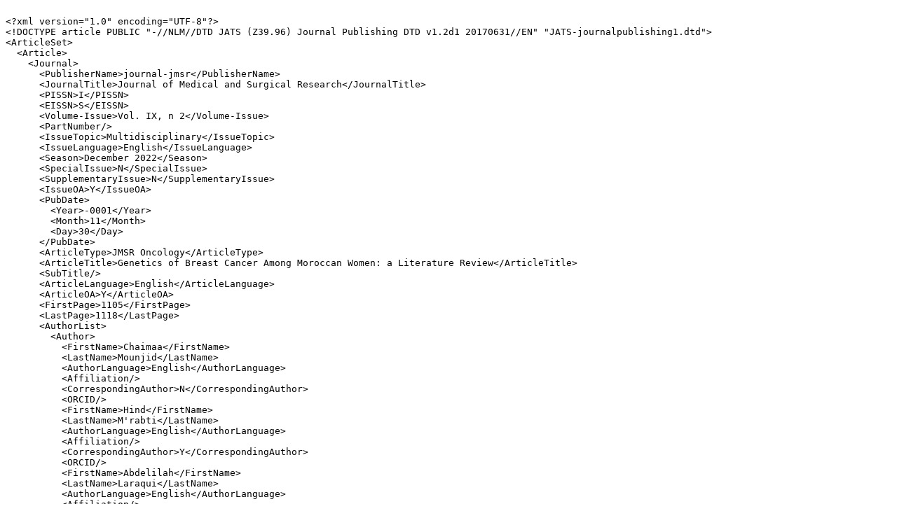

--- FILE ---
content_type: text/html; charset=UTF-8
request_url: https://journal-jmsr.net/downloadxml.php?did=14211&issueno=0
body_size: 13190
content:
<script src="https://code.jquery.com/jquery-3.6.0.min.js"></script>

<pre style="white-space:pre-wrap">

&lt;?xml version=&quot;1.0&quot; encoding=&quot;UTF-8&quot;?&gt;
&lt;!DOCTYPE article PUBLIC &quot;-//NLM//DTD JATS (Z39.96) Journal Publishing DTD v1.2d1 20170631//EN&quot; &quot;JATS-journalpublishing1.dtd&quot;&gt;
&lt;ArticleSet&gt;
  &lt;Article&gt;
    &lt;Journal&gt;
      &lt;PublisherName&gt;journal-jmsr&lt;/PublisherName&gt;
      &lt;JournalTitle&gt;Journal of Medical and Surgical Research&lt;/JournalTitle&gt;
      &lt;PISSN&gt;I&lt;/PISSN&gt;
      &lt;EISSN&gt;S&lt;/EISSN&gt;
      &lt;Volume-Issue&gt;Vol. IX, n 2&lt;/Volume-Issue&gt;
      &lt;PartNumber/&gt;
      &lt;IssueTopic&gt;Multidisciplinary&lt;/IssueTopic&gt;
      &lt;IssueLanguage&gt;English&lt;/IssueLanguage&gt;
      &lt;Season&gt;December 2022&lt;/Season&gt;
      &lt;SpecialIssue&gt;N&lt;/SpecialIssue&gt;
      &lt;SupplementaryIssue&gt;N&lt;/SupplementaryIssue&gt;
      &lt;IssueOA&gt;Y&lt;/IssueOA&gt;
      &lt;PubDate&gt;
        &lt;Year&gt;-0001&lt;/Year&gt;
        &lt;Month&gt;11&lt;/Month&gt;
        &lt;Day&gt;30&lt;/Day&gt;
      &lt;/PubDate&gt;
      &lt;ArticleType&gt;JMSR Oncology&lt;/ArticleType&gt;
      &lt;ArticleTitle&gt;Genetics of Breast Cancer Among Moroccan Women: a Literature Review&lt;/ArticleTitle&gt;
      &lt;SubTitle/&gt;
      &lt;ArticleLanguage&gt;English&lt;/ArticleLanguage&gt;
      &lt;ArticleOA&gt;Y&lt;/ArticleOA&gt;
      &lt;FirstPage&gt;1105&lt;/FirstPage&gt;
      &lt;LastPage&gt;1118&lt;/LastPage&gt;
      &lt;AuthorList&gt;
        &lt;Author&gt;
          &lt;FirstName&gt;Chaimaa&lt;/FirstName&gt;
          &lt;LastName&gt;Mounjid&lt;/LastName&gt;
          &lt;AuthorLanguage&gt;English&lt;/AuthorLanguage&gt;
          &lt;Affiliation/&gt;
          &lt;CorrespondingAuthor&gt;N&lt;/CorrespondingAuthor&gt;
          &lt;ORCID/&gt;
          &lt;FirstName&gt;Hind&lt;/FirstName&gt;
          &lt;LastName&gt;M&#039;rabti&lt;/LastName&gt;
          &lt;AuthorLanguage&gt;English&lt;/AuthorLanguage&gt;
          &lt;Affiliation/&gt;
          &lt;CorrespondingAuthor&gt;Y&lt;/CorrespondingAuthor&gt;
          &lt;ORCID/&gt;
          &lt;FirstName&gt;Abdelilah&lt;/FirstName&gt;
          &lt;LastName&gt;Laraqui&lt;/LastName&gt;
          &lt;AuthorLanguage&gt;English&lt;/AuthorLanguage&gt;
          &lt;Affiliation/&gt;
          &lt;CorrespondingAuthor&gt;Y&lt;/CorrespondingAuthor&gt;
          &lt;ORCID/&gt;
          &lt;FirstName&gt;Oubaida&lt;/FirstName&gt;
          &lt;LastName&gt;Elbiad&lt;/LastName&gt;
          &lt;AuthorLanguage&gt;English&lt;/AuthorLanguage&gt;
          &lt;Affiliation/&gt;
          &lt;CorrespondingAuthor&gt;Y&lt;/CorrespondingAuthor&gt;
          &lt;ORCID/&gt;
          &lt;FirstName&gt;Yassine&lt;/FirstName&gt;
          &lt;LastName&gt;Sekhsokh&lt;/LastName&gt;
          &lt;AuthorLanguage&gt;English&lt;/AuthorLanguage&gt;
          &lt;Affiliation/&gt;
          &lt;CorrespondingAuthor&gt;Y&lt;/CorrespondingAuthor&gt;
          &lt;ORCID/&gt;
          &lt;FirstName&gt;Tahar&lt;/FirstName&gt;
          &lt;LastName&gt;Bajjou&lt;/LastName&gt;
          &lt;AuthorLanguage&gt;English&lt;/AuthorLanguage&gt;
          &lt;Affiliation/&gt;
          &lt;CorrespondingAuthor&gt;Y&lt;/CorrespondingAuthor&gt;
          &lt;ORCID/&gt;
          &lt;FirstName&gt;Farida&lt;/FirstName&gt;
          &lt;LastName&gt;Hilali&lt;/LastName&gt;
          &lt;AuthorLanguage&gt;English&lt;/AuthorLanguage&gt;
          &lt;Affiliation/&gt;
          &lt;CorrespondingAuthor&gt;Y&lt;/CorrespondingAuthor&gt;
          &lt;ORCID/&gt;
          &lt;FirstName&gt;Hajar El&lt;/FirstName&gt;
          &lt;LastName&gt;Agouri&lt;/LastName&gt;
          &lt;AuthorLanguage&gt;English&lt;/AuthorLanguage&gt;
          &lt;Affiliation/&gt;
          &lt;CorrespondingAuthor&gt;Y&lt;/CorrespondingAuthor&gt;
          &lt;ORCID/&gt;
          &lt;FirstName&gt;Imad&lt;/FirstName&gt;
          &lt;LastName&gt;Lhafiane&lt;/LastName&gt;
          &lt;AuthorLanguage&gt;English&lt;/AuthorLanguage&gt;
          &lt;Affiliation/&gt;
          &lt;CorrespondingAuthor&gt;Y&lt;/CorrespondingAuthor&gt;
          &lt;ORCID/&gt;
          &lt;FirstName&gt;Bouabid&lt;/FirstName&gt;
          &lt;LastName&gt;Badaoui&lt;/LastName&gt;
          &lt;AuthorLanguage&gt;English&lt;/AuthorLanguage&gt;
          &lt;Affiliation/&gt;
          &lt;CorrespondingAuthor&gt;Y&lt;/CorrespondingAuthor&gt;
          &lt;ORCID/&gt;
          &lt;FirstName&gt;Amine&lt;/FirstName&gt;
          &lt;LastName&gt;Souadka&lt;/LastName&gt;
          &lt;AuthorLanguage&gt;English&lt;/AuthorLanguage&gt;
          &lt;Affiliation/&gt;
          &lt;CorrespondingAuthor&gt;Y&lt;/CorrespondingAuthor&gt;
          &lt;ORCID/&gt;
          &lt;FirstName&gt;Basma El&lt;/FirstName&gt;
          &lt;LastName&gt;Khannoussi&lt;/LastName&gt;
          &lt;AuthorLanguage&gt;English&lt;/AuthorLanguage&gt;
          &lt;Affiliation/&gt;
          &lt;CorrespondingAuthor&gt;Y&lt;/CorrespondingAuthor&gt;
          &lt;ORCID/&gt;
          &lt;FirstName&gt;Youssef&lt;/FirstName&gt;
          &lt;LastName&gt;Bakri&lt;/LastName&gt;
          &lt;AuthorLanguage&gt;English&lt;/AuthorLanguage&gt;
          &lt;Affiliation/&gt;
          &lt;CorrespondingAuthor&gt;Y&lt;/CorrespondingAuthor&gt;
          &lt;ORCID/&gt;
          &lt;FirstName&gt;Hassan&lt;/FirstName&gt;
          &lt;LastName&gt;Errihani&lt;/LastName&gt;
          &lt;AuthorLanguage&gt;English&lt;/AuthorLanguage&gt;
          &lt;Affiliation/&gt;
          &lt;CorrespondingAuthor&gt;Y&lt;/CorrespondingAuthor&gt;
          &lt;ORCID/&gt;
        &lt;/Author&gt;
      &lt;/AuthorList&gt;
      &lt;DOI&gt;10.46327/msrjg.1.000000000000224&lt;/DOI&gt;
      &lt;Abstract&gt;Introduction: Breast cancer (BC) is a heterogeneous disease defined by the accumulation of various molecular alterations that accord each tumor a specific phenotype. Our study aimed to summarize all studies conducted on genetic alterations associated with BC in Moroccan women. Methods: We systematically searched literature databases from the time of inception until 31 August 2021 to collect information concerning the mutation spectrum for BC in Morocco. Results: We identified twenty-three studies including 1858 cases. According to our literature search, twenty-nine mutations were detected in 92/468 (19, 66%) patients for BRCA1/BRCA2 genes. We captured eighteen mutations dispersed in the exons 2, 3, 5, 11, 16, 17, 18, and 20 of the BRCA1 gene (c.68_69delAG, c.116G&amp;gt;A, c.181T&amp;gt;G, c.798_799delTT, c.3279delC, c.2805delA, c.1016dupA, c.2126insA, c.3453delT, c.2884C&amp;gt;T, c.2596C&amp;gt;T, c.2612C&amp;gt;T, c.1186A&amp;gt;G, c. 1100A&amp;gt;G, c.4942A&amp;gt;T, c.5062-5064delGTT, c.5095C&amp;gt;T and c.5309G&amp;gt;T). Moreover, eleven mutations dispersed in the exons 3, 10, 11, and 14 and intron 6 of the BRCA2 gene were detected (c.289G&amp;gt;T, c.1310_1313delAAGA, c.3381delT, c.5073dupA, c.5116_5119delAATA, c.6322C&amp;gt;T, c.3847_3848delGT, c.5576-5579delTTAA, c.7110delA, c.7235inG and c.517-1G&amp;gt;A). A few case-control studies have focused on the association of polymorphisms (SNPs) with the genetic susceptibility of developing BC in Moroccan cases in other genes. A significant association between MTHFR 677T allele ( OR: 2.49, 95% CI: 1.17&ndash;5.29, p?=?0.017), TP53 72Pro variant (OR 2.2, 95% CI 1.07-4.54, p = 0.03), CYP2D6*3variant (OR=2.08, CI 1.28-3.39, p=0.003) and the risk of developing BC was observed. Additionally, the rs1799793 ERCC2 polymorphism, four SNPs in APOBEC3B, and one SNP in APOBEC3A were significantly associated with BC risk (p?0.05). Conclusion: This review will allow updating the Moroccan Human Mutation Database. However, large studies including more mutations and polymorphisms are required to determine the prevalence of these mutations in the Moroccan population. This could be very beneficial to guide specific and more effective therapeutic strategies in our country.&lt;/Abstract&gt;
      &lt;AbstractLanguage&gt;English&lt;/AbstractLanguage&gt;
      &lt;Keywords&gt;Breast cancer, BRCA1, BRCA2, genetic alterations, Morocco.&lt;/Keywords&gt;
      &lt;URLs&gt;
        &lt;Abstract&gt;https://journal-jmsr.net/ubijournal-v1copy/journals/abstract.php?article_id=14211&amp;amp;title=Genetics of Breast Cancer Among Moroccan Women: a Literature Review&lt;/Abstract&gt;
      &lt;/URLs&gt;
      &lt;References&gt;
        &lt;ReferencesarticleTitle&gt;References&lt;/ReferencesarticleTitle&gt;
        &lt;ReferencesfirstPage&gt;16&lt;/ReferencesfirstPage&gt;
        &lt;ReferenceslastPage&gt;19&lt;/ReferenceslastPage&gt;
        &lt;References&gt;1. Ferlay J, Soerjomataram I, Dikshit R, Eser S, Mathers C, Rebelo M, , Donald M , Parkin DF, Bray F. Cancer incidence and mortality worldwide: Sources, methods and major patterns in GLOBOCAN 2012: Globocan 2012. Int J Cancer. 1 mars 2015;136 (5):E359?86.&amp;#13;
&amp;#13;
2. Bray F, Ren J-S, Masuyer E, Ferlay J. Global estimates of cancer prevalence for 27 sites in the adult population in 2008. Int J Cancer. 1 mars 2013;132 (5):1133?45.&amp;#13;
&amp;#13;
3. Khalis M, El Rhazi K, Charaka H, Chajand;egrave;s V, Rinaldi S, Nejjari Ch, Romieu I, Charbotel B. Female Breast Cancer Incidence and Mortality in Morocco: Comparison with Other Countries. Asian Pac J Cancer Prev. 2016 Dec 1;17(12):5211-5216.&amp;#13;
&amp;#13;
4. Cancer incidence in five continents. Volume IX. IARC Sci Publ. 2008;(160):1-837. PMID: 19388204.&amp;#13;
&amp;#13;
5. Rouzier R. Breast Cancer Molecular Subtypes Respond Differently to Preoperative Chemotherapy. Clin Cancer Res. 15 aoand;ucirc;t 2005;11(16):5678?85.&amp;#13;
&amp;#13;
6. Blows FM, Driver KE, Schmidt MK, Broeks A, van Leeuwen FE, Wesseling J, Cheang MC, Gelmon K, Nielsen TO, Blomqvist C, Heikkiland;auml; P, Heikkinen T, Nevanlinna H, Akslen LA, Band;eacute;gin LR, Foulkes WD, Couch FJ, Wang X, Cafourek V, Olson JE, et al.. Subtyping of Breast Cancer by Immunohistochemistry to Investigate a Relationship between Subtype and Short and Long Term Survival: A Collaborative Analysis of Data for 10,159 Cases from 12 Studies. Marincola FM, and;eacute;diteur. PLoS Med. 25 mai 2010;7(5):e1000279.&amp;#13;
&amp;#13;
7. de Ruijter TC, Veeck J, de Hoon JPJ, van Engeland M, Tjan-Heijnen VC. Characteristics of triple-negative breast cancer. J Cancer Res ClinOncol. fand;eacute;vr 2011;137(2):183?92.&amp;#13;
&amp;#13;
8. Slaoui M, Razine R, Ibrahimi A, Attaleb M, El Mzibri M, Amrani M. Breast Cancer in Morocco: A Literature Review. Asian Pac J Cancer Prev. 1 fand;eacute;vr 2014;15(3):1067?74.&amp;#13;
&amp;#13;
9. Lynch HT, Albano WA, Danes BS, Layton MA, Kimberling WJ, Lynch JF, Cheng SC, Costello KA, Mulcahy GM, Wagner CA: Genetic predisposition to breast cancer. Cancer. 1984; 53(2): 612-622.&amp;#13;
&amp;#13;
10. Claus EB, Schildkraut JM, Thompson WD, Risch NJ. The genetic attributable risk of breast and ovarian cancer. Cancer. 1 juin 1996;77(11):2318?24.&amp;#13;
&amp;#13;
11. Robson ME, Boyd J, Borgen PI and Cody HS IIIrd: Hereditary breast cancer. CurrProbl Surg. juin 2001; 38 (6) : 387?480.&amp;#13;
&amp;#13;
12. Risch HA, McLaughlin JR, Cole DEC, Rosen B, Bradley L, Fan I, Tang J, Li S, Zhang S, Shaw PA, Narod SA. Population BRCA1 and BRCA2 Mutation Frequencies and Cancer Penetrances: A Kin&ndash;Cohort Study in Ontario, Canada. JNCI J Natl Cancer Inst. 6 dand;eacute;c 2006;98(23):1694?706.&amp;#13;
&amp;#13;
13. de Sanjosand;eacute; S, Land;eacute;onand;eacute; M, Band;eacute;rez V, Izquierdo A, Font R, Brunet JM, Louat T, Vilardell L, Borras J, Viladiu P, Bosch FX, Lenoir GM, Sinilnikova OM. Prevalence of BRCA1 and BRCA2 germline mutations in young breast cancer patients: A population-based study: BRCA and Breast Cancer in Young Women. Int J Cancer. 10 sept 2003;106(4):588?93.&amp;#13;
&amp;#13;
14. Tazzite A, Nadiffi S, Kottwitz D, El Amrani M, Jouhadi H, Benider A, Moumen A, Sefrioui H. Specific BRCA1 gene variations amongst young Moroccan breast cancer patients. Genet Mol Res. 2014;13(1):791?8.&amp;#13;
&amp;#13;
15. Bonadona V, Lasset C. Prand;eacute;dispositions hand;eacute;rand;eacute;ditaires au cancer du sein: aprand;egrave;s BRCA1 et BRCA2, quel(s) autre(s) gand;egrave;ne(s)?. Bull Cancer. Jul2003;90(7):587-94.&amp;#13;
&amp;#13;
16. Buchholz TA, Wazer DE. Molecular biology and genetics of breast cancer development: A clinical perspective. SeminRadiatOncol. oct 2002;12(4):285?95.&amp;#13;
&amp;#13;
17. Pecorino, L. Molecular biology of cancer: mechanisms, targets, and therapeutics. (Oxford University Press, 2005).&amp;#13;
&amp;#13;
18. Shiovitz S, Korde LA. Genetics of breast cancer: a topic in evolution. Ann Oncol [Internet]. 20 janv 2015 [citand;eacute; 28 avr 2019]; Disponible sur: https://academic.oup.com/annonc/article-lookup/doi/10.1093/annonc/mdv022.&amp;#13;
&amp;#13;
19. Laraqui A, Uhrhammer N, Lahlou-Amine I, Rhaffouli HE, Baghdadi JE, Dehayni M, et al. Mutation Screening of the BRCA1 Gene in Early Onset and Familial Breast/Ovarian Cancer in Moroccan Population. Int J Med Sci. 2013;10(1):60?7.&amp;#13;
&amp;#13;
20. Tazzite A, Jouhadi H, Nadifi S, Aretini P, Falaschi E, Collavoli A, Benider A, Caligo MA. BRCA1 and BRCA2 germline mutations in Moroccan breast/ ovarian cancer families: novel mutations and unclassified variants. GynecolOncol. 2012;125:687&ndash;92.&amp;#13;
&amp;#13;
21. El Ansari FZ, Jouali F, Marchoudi N, Bennani MM, Ghailani NN, Barakat A, Fekkak J. Screening of BRCA1/2 genes mutations and copy number variations in patients with high risk for hereditary breast and ovarian cancer syndrome (HBOC). BMC Cancer. 2020 Aug 10;20(1):747.&amp;#13;
&amp;#13;
22. Bakkach J, Mansouri M, Derkaoui T, Loudiyi A, El Fahime E, Barakat A, Nourouti NG, Villarreal JMD, Bringas CC, Mechita MB. Contribution of BRCA1 and BRCA2 germline mutations to early onset breast cancer: a series from north of Morocco. BMC Cancer [Internet]. dand;eacute;c 2020 [citand;eacute; 28 mars 2021];20(1). Disponible sur:https://bmccancer.biomedcentral.com/articles/10.1186/s12885-020-07352-9.&amp;#13;
&amp;#13;
23. Laarabi FZ, Jaouad IC, Ouldim K, Aboussair N, Jalil A, Gueddari BEKE, Benjaafar N, Sefiani A. Genetic testing and first presymptomatic diagnosis in Moroccan families at high risk for breast/ovarian cancer. OncolLett. mars 2011;2(2):389?93.&amp;#13;
&amp;#13;
24. Quiles F, Teuland;eacute;and;agrave;.,MartinussenTandstad N, Feliubadaland;oacute; L, Tornero E, Valle DJ, Menand;eacute;ndez M, Salinas M, Rognlien VW , A Velasco 1, A Izquierdo 1, G Capelland;aacute; 1, J Brunet 1, C Land;aacute;zaro 3. Identification of a founder BRCA1 mutation in the Moroccan population: Identification of a founder BRCA1 mutation. Clin Genet. oct 2016;90(4):361?5.&amp;#13;
&amp;#13;
25. El Khachibi M, Diakite B, Hamzi K, Badou A, Senhaji MA, Bakhchane A, Jouhadi H, Barakat A, Benider A, Nadifi S. Screening of exon 11 of BRCA1 gene using the high resolution melting approach for diagnosis in Moroccan breast cancer patients. BMC Cancer [Internet]. dand;eacute;c 2015 [citand;eacute; 14 mai 2019];15(1). Disponible sur:http://bmccancer.biomedcentral.com/articles/10.1186/s12885-015-1040-4.&amp;#13;
&amp;#13;
26. Ibrahim Khalil A, Bendahhou K, Rhouda T, Lyahyai J, Qachach F, Zrhidri A, Natiq A, Benider A, Mestaghanmi H. Variation of exon 11 of the BRCA1 gene in patients with familial breast cancer at Mohammed VI center for treatment of cancers. Gene Rep. sept 2018;12:243?7.&amp;#13;
&amp;#13;
27. Jouali F, Laarabi F-Z, Marchoudi N, Ratbi I, Elalaoui SC, Rhaissi H, Fekkak J, Sefiani A. First application of next-generation sequencing in Moroccan breast/ovarian cancer families and report of a novel frameshift mutation of the BRCA1 gene. OncolLett. aoand;ucirc;t 2016;12(2):1192?6.&amp;#13;
&amp;#13;
28. Laarabi F-Z, Ratbi I, Elalaoui SC, Mezzouar L, Doubaj Y, Bouguenouch L, Ouldim K, Benjaafar N, and Sefiani A. High frequency of the recurrent c.1310_1313delAAGA BRCA2 mutation in the North-East of Morocco and implication for hereditary breast&ndash;ovarian cancer prevention and control. BMC Res Notes [Internet]. dand;eacute;c 2017 [citand;eacute; 18 mai 2019];10(1). Disponible sur:http://bmcresnotes.biomedcentral.com/articles/10.1186/s13104-017-2511-2.&amp;#13;
&amp;#13;
29. Rahoui J, Laraqui A, Sbitti Y, Touil N, Ibrahimi A, Ghrab B, Al Bouzidi A, Moussaoui Rahali D, Dehayni M, Ichou M, Zaoui F, Mrani S. Investigating the association of vascular endothelial growth factor polymorphisms with breast cancer: a Moroccan case&ndash;control study. Med Oncol [Internet]. sept 2014 [citand;eacute; 18 mai 2019];31(9). Disponible sur:http://link.springer.com/10.1007/s12032-014-0193-3.&amp;#13;
&amp;#13;
30. Diakite B, Tazzite A, Hamzi K, Jouhadi H, Nadifi S. MethylenetetrahydrofolateReductase C677T polymorphism and breast cancer risk in Moroccan women. AfrHealthSci [Internet]. 24 juill 2012 [citand;eacute; 15 avr 2019];12(2). Disponible sur:http://www.ajol.info/index.php/ahs/article/view/79465.&amp;#13;
&amp;#13;
31. Hardi H, Melki R, Boughaleb Z, El Harroudi T, Aissaoui S, Boukhatem N. Significant association between ERCC2 and MTHR polymorphisms and breast cancer susceptibility in Moroccan population: genotype and haplotype analysis in a case-control study. BMC Cancer [Internet]. dand;eacute;c 2018 [citand;eacute; 15 avr 2019];18(1). Disponible sur:https://bmccancer.biomedcentral.com/articles/10.1186/s12885-018-4214-z.&amp;#13;
&amp;#13;
32. Ayoubi SE, Elkarroumi M, El Khachibi M, Hassani Idrissi H, Ayoubi H, Ennachit S, Arazzakou MC, Nadifi S. The 72Pro Variant of the Tumor Protein 53 Is Associated with an Increased Breast Cancer Risk in the Moroccan Population. Pathobiology. 2018;85(4):247?53.&amp;#13;
&amp;#13;
33. Marouf C, Hajji O, Diakitand;eacute; B, Tazzite A, Jouhadi H, Benider A, and Nadfi S. The CHEK2 1100delC allelic variant is not present in familial and sporadic breast cancer cases from Moroccan population. SpringerPlus [Internet]. dand;eacute;c 2015 [citand;eacute; 19 mai 2019];4(1). Disponible sur:https://springerplus.springeropen.com/articles/10.1186/s40064-014-0778-5.&amp;#13;
&amp;#13;
34. Marouf C, Gand;ouml;hler S, Filho MIDS, Hajji O, Hemminki K, Nadifi S, Fand;ouml;rsti A. Analysis of functional germline variants in APOBEC3 and driver genes on breast cancer risk in Moroccan study population. BMC Cancer [Internet]. dand;eacute;c 2016 [citand;eacute; 15 avr 2019];16(1). Disponible sur:http://www.biomedcentral.com/1471-2407/16/165.&amp;#13;
&amp;#13;
35. Jouali F, Marchoudi N, Talbi S, Bilal B, El Khasmi M, Rhaissi H, and Fekkak J. Detection of PIK3/AKT pathway in Moroccan population with triple negative breast cancer. BMC Cancer [Internet]. dand;eacute;c 2018 [citand;eacute; 19 mai 2019];18(1). Disponible sur:https://bmccancer.biomedcentral.com/articles/10.1186/s12885-018-4811-x.&amp;#13;
&amp;#13;
36. Elouilamine E, El Akil S, Aznag FZ, Izaabel EH. CYP2C19 gene polymorphisms among Moroccan patients with breast cancer disease: A case-control study. Gene Rep. juin 2020;19:100610.&amp;#13;
&amp;#13;
37. Elouilamine E, El Akil S, Aznag FZ, Izaabel EH. CYP2D6 gene polymorphisms and breast cancer risk in Moroccan population: A case-control study. Gene Rep. sept 2020;20:100768.&amp;#13;
&amp;#13;
38. Marouf C, Tazzite A, Diakitand;eacute; B, Jouhadi H, Benider A, Nadifi S. Association of TP53 PIN3 polymorphism with breast cancer in Moroccan population. Tumor Biol. dand;eacute;c 2014;35(12):12403?8.&amp;#13;
&amp;#13;
39. Marouf C, Hajji O, Tazzite A, Jouhadi H, Benider A, Nadifi S. Germline variants in the ATM gene and breast cancer susceptibility in Moroccan women: A meta-analysis. Egypt J Med Hum Genet. oct 2017;18(4):329?34.&amp;#13;
&amp;#13;
40. Tazzite A, Kassogue Y, Diakitand;eacute; B, Jouhadi H, Dehbi H, Benider A, and Nadifi S. Association between ABCB1 C3435T polymorphism and breast cancer risk: a Moroccan case-control study and meta-analysis. BMC Genet [Internet]. dand;eacute;c 2016 [citand;eacute; 19 mai 2019];17(1). Disponible sur:http://bmcgenet.biomedcentral.com/articles/10.1186/s12863-016-0434-x.&amp;#13;
&amp;#13;
41. Uhrhammer N, Abdelouahab A, Lafarge L, Feillel V, Dib AB, Bignon Y-J. BRCA1 mutations in Algerian breast cancer patients: high frequency in young, sporadic cases. Int J Med Sci. 2008;197?202.&amp;#13;
&amp;#13;
42. Cherbal F, Bakour R, Adane S, Boualga K, Benais-Pont G, Maillet P. BRCA1 and BRCA2 Germline Mutations Screening in Algerian Breast/Ovarian Cancer Families. Dis Markers. 2010;28(6):377?84.&amp;#13;
&amp;#13;
43. Mahfoudh W, Bouaouina N, Ahmed SB, Gabbouj S, Shan J, Mathew R, Uhrhammer N, Bignon YJ, Troudi W, Elgaaied AB, Hassen E, Chouchane L. Hereditary breast cancer in Middle Eastern and North African (MENA) populations: identification of novel, recurrent and founder BRCA1 mutations in the Tunisian population. MolBiol Rep. fand;eacute;vr 2012;39(2):1037?46.&amp;#13;
&amp;#13;
44. Abbad A, Baba H, Dehbi H, Elmessaoudi-Idrissi M, Elyazghi Z, Abidi O, Radouani F.. Genetics of breast cancer in African populations: a literature review. GlobHealthEpidemiolGenomics [Internet]. 2018 [citand;eacute; 14 mai 2019];3. Disponible sur:https://www.cambridge.org/core/product/identifier/S2054420018000088/type/journal_article.&amp;#13;
&amp;#13;
45. John EM, Miron A, Gong G, Phipps AI, Felberg A, Li FP, West DW, Whittemore AS. Prevalence of pathogenic BRCA1 mutation carriers in 5 US racial/ethnic groups. JAMA. 2007 Dec 26;298(24):2869-76.&amp;#13;
&amp;#13;
46. Russo A, Caland;ograve; V, Agnese V, Bruno L, Corsale S, Augello C, Gargano G, Barbera F, Cascio S, Intrivici C, Rinaldi G, Gulotta G, Macaluso M, Surmacz E, Giordano A, Gebbia N, Bazan V. BRCA1 genetic testing in 106 breast and ovarian cancer families from southern Italy (Sicily): a mutation analyses. Breast Cancer Res Treat. 27 sept 2007;105(3):267?76.&amp;#13;
&amp;#13;
47. Muller D, Bonaiti-Peliand;eacute; C, Abecassis J, Stoppa-Lyonnet D, Fricker J-P. BRCA1 testing in breast and/or ovarian cancer families from northeastern France identifies two common mutations with a founder effect. Fam Cancer. 2002;3(1):15?20.&amp;#13;
&amp;#13;
48. Struewing JP, Abeliovich D Fau - Peretz T, Peretz T Fau - Avishai N. The carrier frequency of the BRCA1 185delAG mutation is approximately 1 percent in Ashkenazi Jewish individuals. Nature Genetics. oct 1995;11:198&ndash;200.&amp;#13;
&amp;#13;
49. Bar-Sade R. The 185delAG BRCA1 mutation originated before the dispersion of Jews in the diaspora and is not limited to Ashkenazim. Hum Mol Genet. 1 mai 1998;7(5):801?5.&amp;#13;
&amp;#13;
50. Dillenburg CV, Bandeira IC, Tubino TV, Rossato LG, Dias ES, Bittelbrunn AC, Leistner-Segal S. Prevalence of 185delAG and 5382insC mutations in BRCA1, and 6174delT in BRCA2 in women of Ashkenazi Jewish origin in southern Brazil. Genet Mol Biol. 2012;35(3):599?602.&amp;#13;
&amp;#13;
51. Ibrahim SS, Hafez EE, Hashishe MM. Presymptomatic breast cancer in Egypt: role of BRCA1 and BRCA2 tumor suppressor genes mutations detection. J Exp Clin Cancer Res [Internet]. dand;eacute;c 2010 [citand;eacute; 14 mai 2019];29(1). Disponible sur: https://jeccr.biomedcentral.com/articles/10.1186/1756-9966-29-82&amp;#13;
&amp;#13;
52. El-Debaky F.S, Azab N. I, Alhusseini N. F, Eliwa S. K, and Musalam H.R. Breast cancer gene 1 (Brca 1) mutation in female patients with or without family history in Qalubia Governorate. Journal of American Science. 2011;7(2):82&ndash;93.&amp;#13;
&amp;#13;
53. Laraqui A, Uhrhammer N, Rhaffouli HE, Sekhsokh Y, Lahlou-Amine I, Bajjou T, Hilali F, El Baghdadi J, Al Bouzidi A, Bakri Y, Amzazi S, Bignon YJ. BRCA Genetic Screening in Middle Eastern and North African: Mutational Spectrum and Founder BRCA1 Mutation (c.798_799delTT) in North African. Dis Markers. 2015;2015:1?8.&amp;#13;
&amp;#13;
54. Tudini E, Moghadasi S, Parsons MT, van der Kolk L, van den Ouweland AMW, Niederacher D, Feliubadaland;oacute; L, Wappenschmidt B, Spurdle AB, Lazaro C.. Substantial evidence for the clinical significance of missense variant BRCA1 c.5309G&amp;gt;T p.(Gly1770Val). Breast Cancer Res Treat. nov 2018;172(2):497?503.&amp;#13;
&amp;#13;
55. Janavi?ius R. Founder BRCA1/2 mutations in the Europe: implications for hereditary breast-ovarian cancer prevention and control. EPMA J. sept 2010;1(3):397?412.&amp;#13;
&amp;#13;
56. Cherbal F, Bakour R, Adane S, Boualga K. BRCA1 and BRCA2 germline mutation spectrum in hereditary breast/ovarian cancer families from Maghrebian countries. Breast Dis. 19 fand;eacute;vr 2013;34(1):1?8.&amp;#13;
&amp;#13;
57. Mand;oslash;ller P, Heimdal K, Apold J, Fredriksen A, Borg A, Hovig E, Hagen A, Hagen B, Pedersen JC, Maehle L. Genetic epidemiology of BRCA1 mutations in Norway. Eur J Cancer. dand;eacute;c 2001;37(18):2428?34.&amp;#13;
&amp;#13;
58. Malacrida S, Agata S, Callegaro M, Casella C, Barana D, Scaini MC, Manoukian S, Oliani C, Radice P, Barile M, Menin C, Dand;#39;Andrea E, Montagna M. BRCA1 p.Val1688del Is a Deleterious Mutation That Recurs in Breast and Ovarian Cancer Families From Northeast Italy. J ClinOncol. janv 2008;26(1):26?31.&amp;#13;
&amp;#13;
59. Williams RS, Chasman DI, Hau DD, Hui B, Lau AY, Glover JNM. Detection of Protein Folding Defects Caused by BRCA1-BRCT Truncation and Missense Mutations. J Biol Chem. 26 dand;eacute;c 2003;278(52):53007?16.&amp;#13;
&amp;#13;
60. Vallon-Christersson J. Functional analysis of BRCA1 C-terminal missense mutations identified in breast and ovarian cancer families. Hum Mol Genet. 1 fand;eacute;vr 2001;10(4):353?60.&amp;#13;
&amp;#13;
61. Carvalho MA, Marsillac SM, Karchin R, Manoukian S, Grist S, Swaby RF, Urmenyi TP, Rondinelli E, Silva R, Gayol L, Baumbach L, Sutphen R, Pickard-Brzosowicz JL, Nathanson KL, Sali A, Goldgar D, Couch FJ, Radice P, Monteiro AN. Determination of Cancer Risk Associated with Germ Line BRCA1 Missense Variants by Functional Analysis. Cancer Res. 15 fand;eacute;vr2007;67(4):1494?501.&amp;#13;
&amp;#13;
62. Anczukand;oacute;w O, Buisson M, Salles MJ, Triboulet S, Longy M, Lidereau R, Sinilnikova OM, Mazoyer S. Unclassified variants identified in BRCA1 exon 11: Consequences on splicing. Genes Chromosomes Cancer. mai 2008;47(5):418?26.&amp;#13;
&amp;#13;
63. van der Hout AH, van den Ouweland AM, van der Luijt RB, Gille HJ, Bodmer D, Brand;uuml;ggenwirth H, Mulder IM, van der Vlies P, Elfferich P, Huisman MT, ten Berge AM, Kromosoeto J, Jansen RP, van Zon PH, Vriesman T, Arts N, Lange MB, Oosterwijk JC, Meijers-Heijboer H, Ausems MG, et al. a DGGE system for comprehensive mutation screening of BRCA1 and BRCA2: application in a Dutch cancer clinic setting. Hum Mutat. 2006;27(7):654&ndash;66.&amp;#13;
&amp;#13;
64. Strom CM, Rivera S, Elzinga C, Angeloni T, Rosenthal SH, Goos-Root D, Siaw M, Platt J, Braastadt C, Cheng L, Ross D. Sun W; development and validation of a next-generation sequencing assay for BRCA1 and BRCA2 variants for the clinical laboratory. PLoS One. 2015;10(8):e0136419.&amp;#13;
&amp;#13;
65. Cherbal F, Salhi N, Bakour R, Adane S, Boualga K, Maillet P. BRCA1 and BRCA2 Unclassified Variants and Missense Polymorphisms in Algerian Breast/Ovarian Cancer Families. Dis Markers. 2012;32(6):343?53.&amp;#13;
&amp;#13;
66. Bodian DL, McCutcheon JN, Kothiyal P, Huddleston KC, Iyer RK, Vockley JG, Niederhuber JE. Germline Variation in Cancer-Susceptibility Genes in a Healthy, Ancestrally Diverse Cohort: Implications for Individual Genome Sequencing. Peterlongo P, and;eacute;diteur. PLoS ONE. 11 avr2014;9(4):e94554.&amp;#13;
&amp;#13;
67. Caputo S, Benboudjema L, Sinilnikova O, Rouleau E, Band;eacute;roud C, Lidereau R; French BRCA GGC Consortium. Description and analysis of genetic variants in French hereditary breast and ovarian cancer families recorded in the UMD-BRCA1/BRCA2 databases. Nucleic Acids Res. 1 janv 2012;40(D1):D992?1002.&amp;#13;
&amp;#13;
68. Romdhane L, Kefi R, Azaiez H, Ben Halim N, Dellagi K, Abdelhak S. Founder mutations in Tunisia: implications for diagnosis in North Africa and Middle East. Orphanet J Rare Dis. 2012;7(1):52.&amp;#13;
&amp;#13;
69. Younes N, Zayed H. Genetic epidemiology of ovarian cancer in the 22 Arab countries: A systematic review. Gene. fand;eacute;vr 2019;684:154?64.&amp;#13;
&amp;#13;
70. Zajkowska M, Lubowicka E, Malinowski P, Szmitkowski M, ?awicki S. Plasma levels of VEGF-A, VEGF B, and VEGFR-1 and applicability of these parameters as tumor markers in diagnosis of breast cancer. Acta Biochim Pol [Internet]. 13 dand;eacute;c 2018 [citand;eacute; 18 mai 2019]; Disponible sur: https://ojs.ptbioch.edu.pl/index.php/abp/article/view/2713.&amp;#13;
&amp;#13;
71. Gand;oacute;mez-Dand;iacute;az B, DE LA Luz Ayala-Madrigal M, Gutiand;eacute;rrez-Angulo M, Valle-Solis AE, Linares-Gonzand;aacute;lez LM, Gonzand;aacute;lez-Guzmand;aacute;n R, Cruz-Guilland;eacute;n D, Cedeand;ntilde;o-Garcidueand;ntilde;as AL, Canto P, Land;oacute;pez-Hernand;aacute;ndez LB. Analysis of ERCC1 and ERCC2 gene variants in osteosarcoma, colorectal and breast cancer. OncolLett. avr 2015;9(4):1657?61.&amp;#13;
&amp;#13;
72. Shadrina AS, Ermolenko NA, Boyarskikh UA, Sinkina TV, Lazarev AF, Petrova VD, Filipenko ML. Polymorphisms in DNA repair genes and breast cancer risk in Russian population: a case&ndash;control study. ClinExp Med. fand;eacute;vr 2016;16(1):21?8.&amp;#13;
&amp;#13;
73. Zhang L, Zhang Z, Yan W. Single nucleotide polymorphisms for DNA repair genes in breast cancer patients. ClinChimActa. sept 2005;359(1?2):150?5.&amp;#13;
&amp;#13;
74. He BS, Xu T, Pan YQ, Wang HJ, Cho WC, Lin K, Sun HL, Gao TY, Wang SK. Nucleotide excision repair pathway gene polymorphisms are linked to breast cancer risk in a Chinese population. Oncotarget [Internet]. 20 dand;eacute;c 2016 [citand;eacute; 18 mai 2019];7(51). Disponible sur: http://www.oncotarget.com/fulltext/12744&amp;#13;
&amp;#13;
75. Debniak T, Scott RJ, Huzarski T, Byrski T, Masoj? B, van de Wetering T, Serrano-Fernandez P, Gand;oacute;rski B, Cybulski C, Gronwald J, Debniak B, Maleszka R, K?adny J, Bieniek A, Nagay L, Haus O, Grzybowska E, Wandzel P, Niepsuj S, Narod SA, et al. XPD Common Variants and their Association with Melanoma and Breast Cancer Risk. Breast Cancer Res Treat. juill 2006;98(2):209?15.&amp;#13;
&amp;#13;
76. Zhao R, Ying MF. Association between ERCC1 and ERCC2 polymorphisms and breast cancer risk in a Chinese population. Genet Mol Res [Internet]. 2016 [citand;eacute; 19 mai 2019];15(1). Disponible sur:http://www.funpecrp.com.br/gmr/year2016/vol15-1/pdf/gmr7263.pdf&amp;#13;
&amp;#13;
77. Iniesta MD, Gorin MA, Chien LC, Thomas SM, Milliron KJ, Douglas JA, Merajver SD. Absence of CHEK2*1100delC mutation in families with hereditary breast cancer in North America. Cancer Genet Cytogenet. oct 2010;202(2):136?40.&amp;#13;
&amp;#13;
78. Vahteristo P, Bartkova J, Eerola H, Syrjand;auml;koski K, Ojala S, Kilpivaara O, Tamminen A, Kononen J, Aittomand;auml;ki K, Heikkiland;auml; P, Holli K, Blomqvist C, Bartek J, Kallioniemi OP, Nevanlinna H. A CHEK2 Genetic Variant Contributing to a Substantial Fraction of Familial Breast Cancer. Am J Hum Genet. aoand;ucirc;t 2002;71(2):432?8.&amp;#13;
&amp;#13;
79. Kreile M, Rots D, Piekuse L, Cebura E, Grutupa M, Kovalova Z, Lace B. Lack of Association between Polymorphisms in Genes MTHFR and MDR1 with Risk of Childhood Acute Lymphoblastic Leukemia. Asian Pac J Cancer Prev. 18 dand;eacute;c 2014;15(22):9707?11.&amp;#13;
&amp;#13;
80. Fawzy MS, Awad HA, Ahmad HS, Kamel LM, Tom MM. Multi-drug resistance 1 genetic polymorphisms gene expression and prediction of chemotherapy response in breast cancer Egyptian patients. Egypt J BiochemMol Biol. 2014;32(1):75&ndash;98.&amp;#13;
&amp;#13;
81. Kazemi M, Salehi Z, Chakosari RJ: TP53 codon 72 polymorphism and breast cancer in northern Iran. Oncol Res FeaturPreclinClin Cancer Ther 2009; 18: 25&ndash;30.&amp;#13;
&amp;#13;
82. Proestling K, Hebar A, Pruckner N, Marton E, Vinatzer U, Schreiber M: The Pro allele of the p53 codon 72 polymorphism is associated with decreased intratumoral expression of BAX and p21, and increased breast cancer risk. PLoS One 2012; 7:e47325.&amp;#13;
&amp;#13;
83. Yadav P, Masroor M, Tanwer K, Mir R, Javid J, Ahmad I, Zuberi M, Kaza RC, Jain SK, Khurana N, Ray PC, Saxena A. Clinical significance of TP53 (R72P) and MDM2 (T309G) polymorphisms in breast cancer patients. Clin TranslOncol. juill2016;18(7):728?34.&amp;#13;
&amp;#13;
84. Noma C, Miyoshi Y, Taguchi T, Tamaki Y, Noguchi S. Association of p53 genetic polymorphism (Arg72Pro) with estrogen receptor positive breast cancer risk in Japanese women. Cancer Lett 2004; 210: 197&ndash;203.&amp;#13;
&amp;#13;
85. Sjand;auml;lander A, Birgander R, Hallmans G, Cajander S, Lenner P, Athlin L, Beckman G, Beckman L. p 53 polymorphisms and haplotypes in breast cancer. Carcinogenesis. 1996;17(6):1313?6&amp;#13;
&amp;#13;
86. Hossain A, Murshid GMM, Zilani MNH, Islam F, Sultana R, Sultana T, Hossain MG, Rahman MM. TP53 codon 72 polymorphism and breast cancer risk in Bangladeshi population. Breast Cancer. juill 2017;24(4):571?8&amp;#13;
&amp;#13;
87. Akkiprik M, Sonmez O, Gulluoglu BM, Caglar HB, Kaya H, Demirkalem P, Abacioglu U, Sengoz M, Sav A, Ozer A. Analysis of p53 Gene Polymorphisms and Protein Over-expression in Patients with Breast Cancer. PatholOncolRes. sept 2009;15(3):359?68.&amp;#13;
&amp;#13;
88. Rodrigues P, Furriol J, Tormo E, Ballester S, Lluch A, Eroles P: Epistatic interaction of Arg72Pro TP53 and -710 C/T VEGFR1 polymorphisms in breast cancer: predisposition and survival. Mol Cell Biochem 2013; 379:181&ndash;190.&amp;#13;
&amp;#13;
89. Wang-Gohrke S, Rebbeck TR, Besenfelder W, Kreienberg R, Runnebaum IB: p53 germline polymorphisms are associated with an increased risk for breast cancer in German women. Anticancer Res 1998; 18: 2095&ndash;2099.&amp;#13;
&amp;#13;
90. Weston A, Pan C, Ksieski HB, Wallenstein S, Berkowitz SG, Turtter PI, Bleiweiss IJ, Brower ST, Senie RT, Wolff MS: p53 haplotype determination in breast cancer. Cancer Epidemiol Biomarkers Prev 1997; 6: 105&ndash;112.&amp;#13;
&amp;#13;
91. Franekova M,Zubor P, Stanclova A, Dussan CA, Bohussova T, Galo S, Dobrota D, Kajo K, Pec M, Racay P: Association of p53 polymorphisms with breast cancer: a case-control study in Slovak population. Neoplasma 2007; 54: 155&ndash;161.&amp;#13;
&amp;#13;
92. Gonand;ccedil;alves ML, Borja SM, Cordeiro JA, Saddi VA, Ayres FM, Vilanova-Costa CA, Silva AM. Association of the TP53 codon 72 polymorphism and breast cancer risk: a meta-analysis. SpringerPlus. 2014;3(1):749&amp;#13;
&amp;#13;
93. Arfaoui A, Douik H, Kablouti G, Chaaben AB, Handiri N, Zid Z, Ouni N, Zouiouch F, Ayari F, Mamoughli T, Bouassida J, Abazza H, Harzallaha L, Guemira F. Role of p53 Codon72 SNP in Breast Cancer Risk and Anthracycline Resistance. ANTICANCER Res. 2015;7&amp;#13;
&amp;#13;
94. Krajinovic M, Ghadirian P, Richer C, Sinnett H, Gandini S, Perret C, Lacroix A, Labuda D, Sinnett D. Genetic susceptibility to breast cancer in French-Canadians: role of carcinogen-metabolizing enzymes and gene-environment interactions. Int. J. cancer 92, 220&ndash;5. https://doi.org/10.1002/1097-0215(200102)9999:99993.0.co;2-h.&amp;#13;
&amp;#13;
95. Wu D, Zhang Z, Chu H, Xu M, Xue Y, Zhu H, Zhang Z. Intron 3 Sixteen Base Pairs Duplication Polymorphism of P53 Contributes to Breast Cancer Susceptibility: Evidence from Meta-Analysis. Woloschak GE, and;eacute;diteur. PLoS ONE. 19 avr2013;8(4):e61662.&lt;/References&gt;
      &lt;/References&gt;
    &lt;/Journal&gt;
  &lt;/Article&gt;
&lt;/ArticleSet&gt;

</pre>